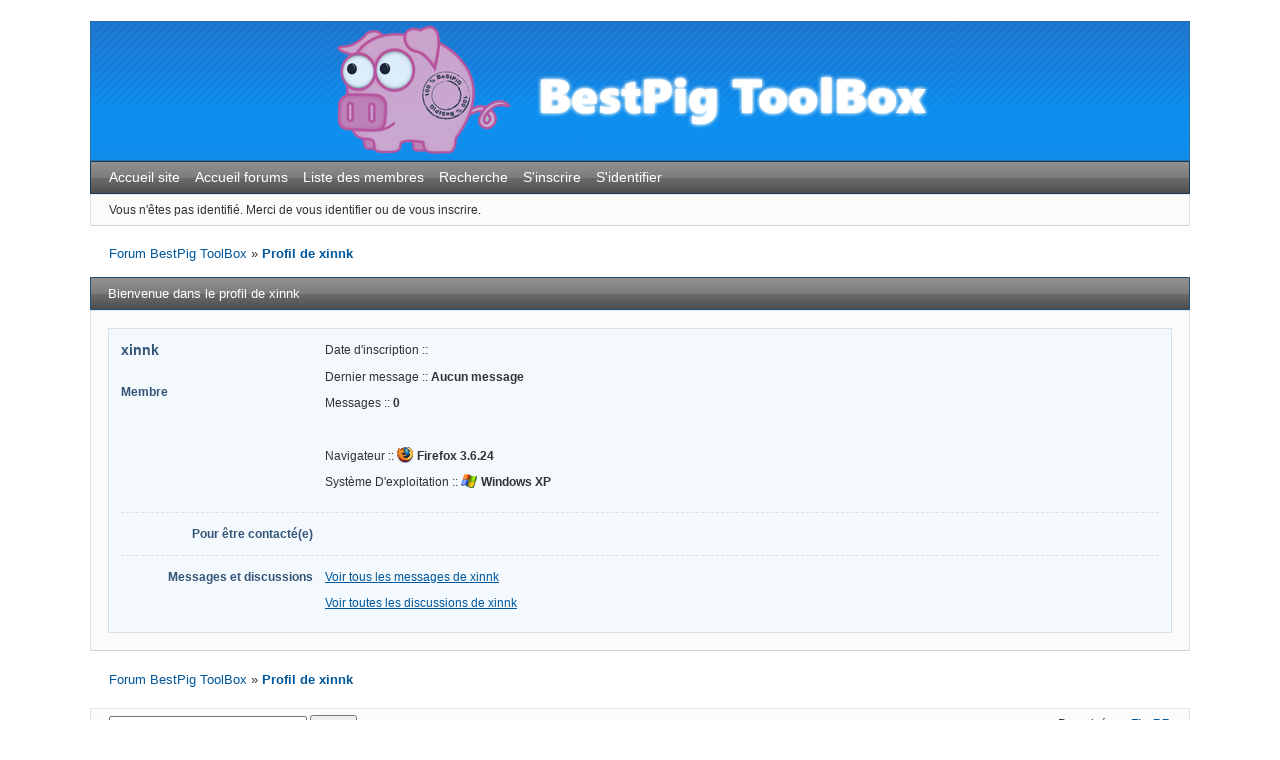

--- FILE ---
content_type: text/html;charset=ISO-8859-1
request_url: https://www.bestpig.fr/forum/index.php?page=profile&id=221
body_size: 2032
content:
<!DOCTYPE html PUBLIC "-//W3C//DTD XHTML 1.0 Strict//EN" "http://www.w3.org/TR/xhtml1/DTD/xhtml1-strict.dtd">

<html xmlns="http://www.w3.org/1999/xhtml" xml:lang="fr" lang="fr" dir="ltr">
<head>
	<meta http-equiv="Content-Type" content="text/html; charset=iso-8859-1" />
	<meta name="description" content="Forum BestPig ToolBox - Forum d&#039;Entraide et de Support" />

		<title>Introduction-Profil de xinnk-Forum BestPig ToolBox</title>
	
	
        <link rel="shortcut icon" type="image/x-icon" href="/favicon.ico" /> <!-- pour IE --> 
        <link rel="shortcut icon" type="image/gif" href="/favicon.gif" /> <!-- pour les autres --> 


	<link rel="top" href="http://127.0.0.1/folio/forum/" title="Forums" />
	<link rel="search" href="index.php?page=search" title="Recherche" />
	<link rel="author" href="index.php?page=userlist" title="Liste des membres" />
	<link rel="stylesheet" type="text/css" media="screen" href="style/blue/Blue.css" />
	<link rel="stylesheet" type="text/css" media="screen" href="style/blue/Blue_cs.css" />
	<link rel="stylesheet" type="text/css" href="style/blue/Blue_ie7.css" />
	<link rel="stylesheet" type="text/css" href="style/blue/bbcode.css" />
	<script type="text/javascript" src="js/common.js"></script>
	</head>
<body>

<div id="brd-wrap" class="brd">
<div id="brd-index" class="brd-page basic-page">

<div id="brd-head" class="gen-content">
	<a href="index.php"><img style="margin-top: -12px;" src="images/blue/header.png" width="626" height="138" alt="Header"/></a>
	<!--
	<p id="brd-access"><a href="#brd-main">Aller au contenu du forum</a></p>
	<p id="brd-title"><a href="index.php">Forum BestPig ToolBox</a></p>

	<p id="brd-desc">Forum d&#039;Entraide et de Support</p>
	-->
</div>

<div id="brd-navlinks" class="gen-content">
	<ul>
		<li id="navindexsite" class="isactive"><a href="../">Accueil site</a></li>
		<li id="navindex" class="isactive"><a href="index.php">Accueil forums</a></li>
		<li id="navuserlist"><a href="index.php?page=userlist">Liste des membres</a></li>
		<li id="navsearch"><a href="index.php?page=search">Recherche</a></li>

			<li id="navregister"><a href="../index.php?page=inscription">S'inscrire</a></li>
		<li id="navlogin"><a href="index.php?page=login">S'identifier</a></li>
		</ul>
	
</div>

<div id="brd-visit" class="gen-content">
	<p id="welcome"><span>Vous n'êtes pas identifié.</span> <span>Merci de vous identifier ou de vous inscrire.</span></p>

	<p id="visit-links" class="options"> </p>
</div>

<div class="hr"><hr /></div>

<div id="brd-main">
	<h1 class="main-title">Profil de xinnk</h1>

	<div id="brd-crumbs-top" class="crumbs gen-content">
	<p><span class="crumb crumbfirst"><a href="index.php">Forum BestPig ToolBox</a></span> <span class="crumb crumblast"><span>»&#160;</span><a href="index.php?page=profile&amp;id=221">Profil de xinnk</a></span> </p>

</div>
	
	
	<div class="main-head">
		<h2 class="hn"><span>Bienvenue dans le profil de xinnk</span></h2>
	</div>
	<div class="main-content main-frm">
		<div class="profile ct-group data-group vcard">
			<div class="ct-set data-set set1">
				<div class="ct-box data-box">
					<ul class="user-ident ct-legend">

						<li class="username fn nickname"><strong>xinnk</strong></li>
						<li class="useravatar"><img src="http://www.gravatar.com/avatar.php?gravatar_id=15b35ef1f919ff76715df1771cecdbdc&amp;default=http%3A%2F%2Fwww.bestpig.fr%2Ftemplates%2Fblue%2Fimages%2Fnoavatar.png&amp;size=150" width="" height="" alt="" /></li>
						<li class="usertitle"><span>Membre</span></li>					</ul>
					<ul class="data-list">
																		<li><span>Date d'inscription :: <strong> </strong></span></li>
						<li><span>Dernier message&nbsp;:: <strong> Aucun message</strong></span></li>

						<li><span>Messages :: <strong>0</strong></span></li>

						<li>&nbsp;</li>
						<li><span>Navigateur :: <strong><span class="icon16" style="background-image : url(../templates/blue/images/nav_os/Firefox.png); ">Firefox 3.6.24</span></strong></span></li>
						<li><span>Système D'exploitation :: <strong><span class="icon16" style="background-image : url(../templates/blue/images/nav_os/WinXP.png); ">Windows XP</span></strong></span></li>
					</ul>
				</div>
			</div>
			<div class="ct-set data-set set2">
				<div class="ct-box data-box">
					<h3 class="ct-legend hn"><span>Pour être contacté(e)</span></h3>

					<ul class="data-list">
																																			</ul>

				</div>
			</div>
			<div class="ct-set data-set set3">
				<div class="ct-box data-box">
					<h3 class="ct-legend hn"><span>Messages et discussions</span></h3>
					<ul class="data-box">
						<li class="first-item"><a href="index.php?search&amp;action=show_user_posts&amp;user_id=221">Voir tous les messages de xinnk</a></li>
						<li><a href="index.php?page=search&amp;action=show_user_topics&amp;user_id=221">Voir toutes les discussions de xinnk</a></li>					</ul>

				</div>
			</div>
				</div>
	</div>

   	<div id="brd-crumbs-end" class="crumbs gen-content">
	<p><span class="crumb crumbfirst"><a href="index.php">Forum BestPig ToolBox</a></span> <span class="crumb crumblast"><span>»&#160;</span><a href="index.php?page=profile&amp;id=221">Profil de xinnk</a></span> </p>
	</div>
   </div>

<div class="hr"><hr /></div>

<div id="brd-about" class="gen-content">
	<form id="qjump" method="get" accept-charset="iso-8859-1" action="index.php?page=viewforum">
		<div class="frm-fld frm-select">
			<input type="hidden" value="viewforum" name="page"/>
			<label for="qjump-select"><span>Aller au forum :</span></label><br />
			<span class="frm-input"><select id="qjump-select" name="id">

											<optgroup label="Le site / forum">
					<option value="1">Suggestions et Commentaires</option>
		 					<option value="2">Les bugs</option>
		 									</optgroup>
						<optgroup label="Entraide programmation">
					<option value="3">ASM / C / C++ et autres.</option>
		 					<option value="4">Langages orient&eacute;s web</option>
		 					<option value="5">Langage non compil&eacute;</option>
		 					<option value="6">Les autres langages</option>
		 									</optgroup>
						<optgroup label="Entraide">
					<option value="7">Hardware</option>
		 					<option value="8">Syst&egrave;me d'exploitation</option>
		 									</optgroup>
						<optgroup label="Bar">
					<option value="9">Autres</option>
		 				</optgroup>
			</select>
			<input type="submit" value=" Aller " /></span>
		</div>

	</form>
	<p id="copyright">Propulsé par <strong><a href="index.php?page=about">FireBB</a></strong></p>
</div>

<p id="querytime">[ Générée en 72.3 millisecondes, 2 requêtes exécutées ]</p>

</div>
</div>

</body>
</html>


--- FILE ---
content_type: text/css
request_url: https://www.bestpig.fr/forum/style/blue/Blue_cs.css
body_size: 1589
content:
/* General colour scheme
----------------------------------------------------------------*/

body {
	background: #fff;
	color: #333;
	}

.brd a:link, .brd a:visited {
	color: #00579C;
	}

.brd p.feed a:link, .brd p.feed a:visited {
	color: #DDDDDD;
	}

.brd a:hover, .brd a:active, .brd a:focus,
.brd p.feed a:hover, .brd p.feed a:active, .brd p.feed a:focus {
	color: #b42000;
	text-decoration: none;
	}

.brd .main-pagepost a:link, .brd .crumbs a:link,
.brd .main-pagepost a:visited, .brd .crumbs a:visited {
	text-decoration: none;
	}

.brd .main-pagepost a:hover, .brd .crumbs a:hover,
.brd .main-pagepost a:active, .brd .crumbs a:active,
.brd .main-pagepost a:focus, .brd .crumbs a:focus {
	text-decoration: underline;
	}

.brd .gen-content, .brd .main-content {
	background: #fbfbfb;
	border-color: #DFE6ED;
	border-bottom-color: #CBD1D8;
	}

.brd .main-pagepost {
	background: #fff;
	border-color: #DDE4EB;
	}

.brd .crumbs {
	background: #fff;
	border-color: #fff;
	}


.brd .main-item, .brd .main-item li, .brd .main-item div, .brd td {
	border-color: #DDE4EB;
	}

.brd .main-item li.info-posts,
.brd .main-item li.info-replies,
.brd .main-item li.info-views,
.brd .main-item li.info-topics {
	}

.brd .main-content .main-item .item-nav {
	color: #888;
	}

.brd .main-content .sticky {
	background: #F2F4FA;
	}

.brd .main-content .main-item .hn .item-status em.sticky ,
.brd .main-content .main-item .hn .item-status em.closed{
	color: #314B60;
	font-weight: bold;
	}

.brd .main-content .main-item .hn .item-status em.moved {
	color: #666;
	}

.brd .post * {
	border-color: #DDE4EB
	}

.brd .post {
	border-color: #DDE4EB;
	border-top-color: #fff;
	border-bottom-color: #ccc;
	}

#topic-review .firstpost, .brd .singlepost {
	border-top-color: #DDE4EB;
	border-bottom-color: #DDE4EB;
	}

.brd .post {
	background: #EDF1F5;
	}

.brd .posthead, .brd .postbody, .brd .post-options {
	background: #f9f9f9;
	}

.brd .posthead .hn {
	background: #F1F1F1;
	}

.brd .posthead .post-title small {
	color: #999;
	}

.brd .online .userstatus span {
	border-color: #517CA1;
	}

.brd .ct-box, .brd .ct-set, .brd .ct-group, .brd .frm-group {
	border-color: #DBE0E4;
	}

.brd .admin-page .ct-box {
	background: #FEFFE6;
	}

.brd .admin-page .ct-set .ct-box, .brd .report {
	background: #F4F9FD;
	}

.brd .admin-page .warn-set .warn-box {
	background: #FEFFE6;
	}

.brd .main-frm .ct-group, .brd #brd-announcement {
	background: #F4F9FD;
	}

.brd .main-content .info-box {
	background: #FFFFE1;
	}

.brd .main-extensions .extension, .brd .main-hotfixes .hotfix {
	background: #F4F9FD;
	}

.brd .main-extensions .disabled, .brd .main-hotfixes .disabled {
	background: #FFFFE1;
	}

.brd .warn-group, .brd .warn-set, .brd .warn-box, .brd .error-box, .brd #admin-alerts {
	background: #FEFFE6;
	border-color: #F4EBCE;
	}

.brd .warn-group, .brd .warn-set, .brd .warn-box, .brd .error-box {
	border-color: #E6D190;
	}

.brd ul.info-list li,
.brd ul.error-list li {
	color: #6A97BF;
	}

.brd ul.info-list li span,
.brd ul.error-list li span {
	color: #666;
	}

.brd ul li strong {
	color: #333;
	}

.brd .user-box {
	background: #F4F9FD;
	}
.brd .ct-box .hn, .brd .ct-box .sig-demo {
	border-color: #DBE0E4;
	color: #1F537B;
	}

.brd .error-box .hn {
	color: #333;
	}

.brd .help-box {
	background: #f4f4f4;
	}

.brd .frm-buttons, .brd .extension .options, .brd .hotfix .options {
	border-color: #DBE0E4;
	}

.brd .checklist {
	background: #fff;
	border-color: #ccc;
	}

.brd label, .brd .aslabel, .brd .mf-set legend, .brd .ct-legend * {
	color: #357;
	}

.brd .paging * {
	border-color: #dedfdf;
	}


.brd .required label em, .brd #req-msg em, .brd .warn strong, .brd .important strong {
	color: #b42000;
	}

.brd .entry-content .quotebox, .brd .entry-content .codebox {
	background: #fff;
	border-color: #ddd;
	}

#brd-announcement .userbox {
	background: #F4F9FD none repeat scroll 0 0;
	}

.brd .main-content .main-item .hn .posted-mark {
	color: #99C;
	}

/* Menus
----------------------------------------------------------------*/

#brd-navlinks {
	background-image: url(../../images/blue/fond_speedbar.jpg);
	background-repeat: repeat-x;
	color: #ffffff;
	border-color: #113C5E;
	}

#brd-navlinks a:link, #brd-navlinks a:visited {
	color: #fff;
	}

#brd-navlinks a:hover, #brd-navlinks a:active, #brd-navlinks a:focus {
	color: #fff;
	text-decoration: underline;
	}

.brd .main-options, .brd .main-options span {
	background: #DDE4EB;
	}

.brd .main-menu, .brd .admin-menu {
	background: #1F537B;
	}

.brd .admin-submenu {
	background: #E4E4EC;
	border-color: #DFE6ED;
	}

.brd .main-menu a:link,
.brd .main-menu a:visited,
.brd .admin-menu a:link,
.brd .admin-menu a:visited {
	color: #ddd;
	text-decoration: none;
	}

.brd .main-menu a:hover,
.brd .main-menu a:active,
.brd .main-menu a:focus,
.brd .admin-menu a:hover,
.brd .admin-menu a:active,
.brd .admin-menu a:focus {
	text-decoration: underline;
	color: #fff;
	}

.brd .main-menu li.active a:hover,
.brd .main-menu li.active a:active,
.brd .main-menu li.active a:focus,
.brd .main-menu li.active a:visited,
.brd .admin-menu li.active a:hover,
.brd .admin-menu li.active a:active,
.brd .admin-menu li.active a:focus,
.brd .admin-menu li.active a:visited {
	text-decoration: none;
	}

.brd .admin-submenu li.active a {
	text-decoration: none;
	}

.brd .main-menu li.active a {
	color: #fff;
	}

.brd .admin-menu li.active a {
	color: #eef;
	}

#brd-admod #alert a {
	color: yellow;
	}

/* Logo and Headings
----------------------------------------------------------------*/

#brd-head {
	background: #296FA5;
	color: #ddd;
	border-color: #296FA5;
	background-image: url(../../images/blue/fond-header.png);
	background-repeat: repeat-x;
	text-align: center;
	height: 117px;
	}

#brd-head a, #brd-head a:link, #brd-head a:visited {
	color: #fff;
	}

.brd .main-head, .brd .main-foot {
	background: #1F537B;
	background-image : url('../../images/blue/fond_speedbar.jpg');
	background-repeat : repeat-x;
	color: #ffffff;
	border-color: #1f537b;
	}

.brd #brd-announcement h1 {
	border-color: #BBBBBB;
	}

.brd .main-subhead {
	border-color: #DFE6ED #DFE6ED #CBD1D8 #DFE6ED;
	background: #F4F4F4;
	}

.brd .column-title {
	border-color: #F4F4F4 #F4F4F4 #CBD1D8 #F4F4F4;
	background: #F4F4F4;
	}

.brd .group-head {
	background: #EDF1F5;
	border-color: #DBE0E4;
	}

.brd .content-head .hn {
	border-color: #DBE0E4;
	color: #666;
	}

.brd .main-head a:link, .brd .main-head a:visited,
.brd .main-foot .options a:link, .brd .main-foot .options a:visited {
	color: #ccc;
	}

.brd .main-head a:hover, .brd .main-head a:active, .brd .main-head a:focus,
.brd .main-foot .options a:hover, .brd .main-foot .options a:active, .brd .main-foot .options a:focus {
	color: #fff;
	}

.brd th {
	background: #F4F4F4;
	background-image: url(../../images/blue/menu_fond.png);
	background-repeat: repeat-x;
	color: #000000;
	}

.brd .main-frm .ct-group td {
	background: #FBFBFB;
	}

#extensions-used {
	border-bottom-color: #999;
}


/* Status indicators
----------------------------------------------------------------*/

.brd .main-content .main-item .icon {
	border-color: #EDF1F5 #DDE0E4 #C6CBD3 #BABFC6;
	}

.brd .main-content .redirect .icon {
	border-color: #f4f4f4 #f4f4f4 #f4f4f4 #f4f4f4;
	}

.brd .main-content .sticky .icon {
	border-color: #D7E5F3 #C3CFDC #9FB3C7 #90A2B4;
	}

.brd .main-content .closed .icon {
	border-color: #ACACAC #979797 #898989 #7A7A7A;
	}

.brd .main-content .sticky .closed .icon {
	border-color: #D7E5F3 #C3CFDC #898989 #7A7A7A;
	}

.brd .main-content .new .icon {
	border-color: #2B75AD #235E8C #1F537B #266799;
	}


/* Multi Checkbox Widget
-------------------------------------------------------------*/

.brd .checklist .checklist-item label:hover {
	background: #EDF1F5;
	}

.brd #brd-pun_tags {
	background: #F4F9FD;
}


--- FILE ---
content_type: text/css
request_url: https://www.bestpig.fr/forum/style/blue/Blue_ie7.css
body_size: 268
content:
/*************************************************************
IE7 - FIXES
**************************************************************/

/* Float Clearing and Has Layout Fixes
-------------------------------------------------------------*/

.brd-page,
.brd .main,
#brd-index .main-subhead,
#brd-index .forum-item,
.brd .gen-content,
.brd .main-content,
.brd .ct-box,
.brd .ct-box *,
.brd .frm-group,
.brd .mf-set,
.brd .sf-set,
.brd .mf-box,
.brd .sf-box,
.brd .mf-item,
.brd .txt-set,
.brd .txt-box,
.brd .frm-group label,
.brd fieldset,
.brd span.fld-input,
.brd .main-subhead .hn,
.brd .post,
.brd .posthead,
.brd .postbody,
.brd .post-entry,
.brd .postfoot .post-options,
#brd-stats ul {
	max-height: 100%;
	zoom: 1;
	}

/* Forms
-------------------------------------------------------------*/

#brd-wrap fieldset {
	padding-top: 1px;
	position: relative;
	}

.brd fieldset legend {
	margin-left: -7px;
	}

#brd-wrap .entry-content .codebox pre {min-height: 3em}

#brd-admin-censoring #info-censored-intro, #brd-admin-ranks #info-ranks-intro {
	margin-bottom: 3em;
	}

.main-forum .main-item .item-starter {
	margin-left: 1ex;
	}

#brd-admin-settings-setup #fld19, #brd-post textarea#fld1, #brd-post textarea#fld2, #brd-viewtopic textarea#fld1, #brd-postedit #fld2 {
	margin-top: -19px;
	}

.item-starter{
	position: relative;
	left: -0.5em;
	}


--- FILE ---
content_type: text/css
request_url: https://www.bestpig.fr/forum/style/blue/bbcode.css
body_size: 1066
content:
/* BBCode */

.titre_opt
{
	text-align:center;
	font-weight:bold;
}

.gras { font-weight:bold; }
.italique { font-style: italic; }
.souligne { text-decoration: underline; }
.barre { text-decoration: line-through; }

.ttpetit { font-size: xx-small; }
.tpetit { font-size: x-small; }
.petit { font-size: small; }
.gros { font-size: large; }
.tgros { font-size: x-large; }
.ttgros { font-size: xx-large; }

.divforhidden
{
	font-weight: bold;
	width:90%;
	margin:auto;
	display:block;
}

.divforhidden2
{
	color: black;
	width:90%;
	margin:auto;
	padding: 8px;
	border: 1px dashed #fdb852;
}

.hidden
{
	visibility: hidden;
}

.barre-progession {
	background-color: #FFFFFF;
	height: 20px;
	border: 1px solid #999999;
	width: 200px;
}

.percent {
     position: relative; /* IE hack */
	margin-left: 10px;
     width: 200px;
     border: 1px solid #000000;
}
.percent .textpercent {
     display: block;
     position: relative;
     background-image: url("../images/fond_speedbar.jpg");
     text-align: center;
     color: #ffffff;
     font: 8pt/16pt verdana, geneva, arial, sans serif; 
     max-width: 200px
}

.colorecode
{
	font-weight: bold;
	width:90%;
	margin:auto;
	display:block;
}

.code
{
	color: black;
	width:90%;
	margin:auto;
	padding-top: 8px;
	padding-left: 8px;
	padding-right: 8px;
	border: 1px dashed #1da7d2;
}

/* Coloration Pygments */
.c { color: #408080; font-style: italic } /* Comment */
.err { border: 1px solid #FF0000 } /* Error */
.k { color: #008000; font-weight: bold } /* Keyword */
.o { color: #666666 } /* Operator */
.cm { color: #408080; font-style: italic } /* Comment.Multiline */
.cp { color: #BC7A00 } /* Comment.Preproc */
.c1 { color: #408080; font-style: italic } /* Comment.Single */
.cs { color: #408080; font-style: italic } /* Comment.Special */
.gd { color: #A00000 } /* Generic.Deleted */
.ge { font-style: italic } /* Generic.Emph */
.gr { color: #FF0000 } /* Generic.Error */
.gh { color: #000080; font-weight: bold } /* Generic.Heading */
.gi { color: #00A000 } /* Generic.Inserted */
.go { color: #808080 } /* Generic.Output */
.gp { color: #000080; font-weight: bold } /* Generic.Prompt */
.gs { font-weight: bold } /* Generic.Strong */
.gu { color: #800080; font-weight: bold } /* Generic.Subheading */
.gt { color: #0040D0 } /* Generic.Traceback */
.kc { color: #008000; font-weight: bold } /* Keyword.Constant */
.kd { color: #008000; font-weight: bold } /* Keyword.Declaration */
.kp { color: #008000 } /* Keyword.Pseudo */
.kr { color: #008000; font-weight: bold } /* Keyword.Reserved */
.kt { color: #B00040 } /* Keyword.Type */
.m { color: #666666 } /* Literal.Number */
.s { color: #BA2121 } /* Literal.String */
.na { color: #7D9029 } /* Name.Attribute */
.nb { color: #008000 } /* Name.Builtin */
.nc { color: #0000FF; font-weight: bold } /* Name.Class */
.no { color: #880000 } /* Name.Constant */
.nd { color: #AA22FF } /* Name.Decorator */
.ni { color: #999999; font-weight: bold } /* Name.Entity */
.ne { color: #D2413A; font-weight: bold } /* Name.Exception */
.nf { color: #0000FF } /* Name.Function */
.nl { color: #A0A000 } /* Name.Label */
.nn { color: #0000FF; font-weight: bold } /* Name.Namespace */
.nt { color: #008000; font-weight: bold } /* Name.Tag */
.nv { color: #19177C } /* Name.Variable */
.ow { color: #AA22FF; font-weight: bold } /* Operator.Word */
.w { color: #bbbbbb } /* Text.Whitespace */
.mf { color: #666666 } /* Literal.Number.Float */
.mh { color: #666666 } /* Literal.Number.Hex */
.mi { color: #666666 } /* Literal.Number.Integer */
.mo { color: #666666 } /* Literal.Number.Oct */
.sb { color: #BA2121 } /* Literal.String.Backtick */
.sc { color: #BA2121 } /* Literal.String.Char */
.sd { color: #BA2121; font-style: italic } /* Literal.String.Doc */
.s2 { color: #BA2121 } /* Literal.String.Double */
.se { color: #BB6622; font-weight: bold } /* Literal.String.Escape */
.sh { color: #BA2121 } /* Literal.String.Heredoc */
.si { color: #BB6688; font-weight: bold } /* Literal.String.Interpol */
.sx { color: #008000 } /* Literal.String.Other */
.sr { color: #BB6688 } /* Literal.String.Regex */
.s1 { color: #BA2121 } /* Literal.String.Single */
.ss { color: #19177C } /* Literal.String.Symbol */
.bp { color: #008000 } /* Name.Builtin.Pseudo */
.vc { color: #19177C } /* Name.Variable.Class */
.vg { color: #19177C } /* Name.Variable.Global */
.vi { color: #19177C } /* Name.Variable.Instance */
.il { color: #666666 } /* Literal.Number.Integer.Long */
